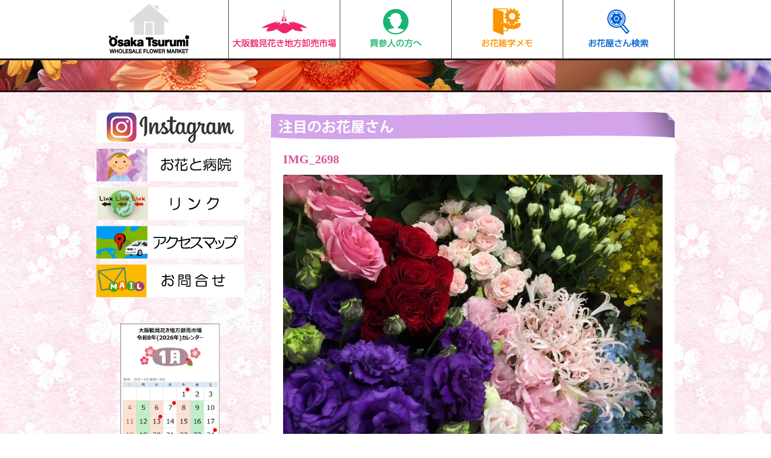

--- FILE ---
content_type: text/html; charset=UTF-8
request_url: https://tsurumi-wfm.jp/img_2698-2
body_size: 45867
content:
<!DOCTYPE html>
<html dir="ltr" lang="ja" prefix="og: https://ogp.me/ns#">
<head>
<meta charset="UTF-8">

<meta name="viewport" content="width=device-width; initial-scale=1.0; maximum-scale=1.0;">
<link rel="stylesheet" href="https://tsurumi-wfm.jp/hana/wp-content/themes/wsc7/style.css" type="text/css">
<link rel="icon" href="https://tsurumi-wfm.jp/hana/wp-content/themes/wsc7/img/tsurumi.ico">
<link rel="icon" type="image/vnd.microsoft.icon" href="https://tsurumi-wfm.jp/hana/wp-content/themes/wsc7/img/tsurumi.ico">
<script type="text/javascript" src="http://ajax.googleapis.com/ajax/libs/jquery/1.8.3/jquery.min.js"></script>

<!--[if lt IE 9]>
	<script src="http://html5shim.googlecode.com/svn/trunk/html5.js"></script>
	<script src="http://css3-mediaqueries-js.googlecode.com/svn/trunk/css3-mediaqueries.js"></script>
<![endif]-->


		<!-- All in One SEO 4.9.2 - aioseo.com -->
		<title>IMG_2698 | 大阪鶴見フラワーセンター（大阪鶴見花き地方卸売市場）</title>
	<meta name="robots" content="max-image-preview:large" />
	<meta name="author" content="admin"/>
	<link rel="canonical" href="https://tsurumi-wfm.jp/img_2698-2" />
	<meta name="generator" content="All in One SEO (AIOSEO) 4.9.2" />
		<meta property="og:locale" content="ja_JP" />
		<meta property="og:site_name" content="大阪鶴見フラワーセンター（大阪鶴見花き地方卸売市場） | Just another WordPress site" />
		<meta property="og:type" content="article" />
		<meta property="og:title" content="IMG_2698 | 大阪鶴見フラワーセンター（大阪鶴見花き地方卸売市場）" />
		<meta property="og:url" content="https://tsurumi-wfm.jp/img_2698-2" />
		<meta property="article:published_time" content="2018-12-03T07:54:07+00:00" />
		<meta property="article:modified_time" content="2018-12-03T07:54:07+00:00" />
		<meta name="twitter:card" content="summary" />
		<meta name="twitter:title" content="IMG_2698 | 大阪鶴見フラワーセンター（大阪鶴見花き地方卸売市場）" />
		<script type="application/ld+json" class="aioseo-schema">
			{"@context":"https:\/\/schema.org","@graph":[{"@type":"BreadcrumbList","@id":"https:\/\/tsurumi-wfm.jp\/img_2698-2#breadcrumblist","itemListElement":[{"@type":"ListItem","@id":"https:\/\/tsurumi-wfm.jp#listItem","position":1,"name":"\u30db\u30fc\u30e0","item":"https:\/\/tsurumi-wfm.jp","nextItem":{"@type":"ListItem","@id":"https:\/\/tsurumi-wfm.jp\/img_2698-2#listItem","name":"IMG_2698"}},{"@type":"ListItem","@id":"https:\/\/tsurumi-wfm.jp\/img_2698-2#listItem","position":2,"name":"IMG_2698","previousItem":{"@type":"ListItem","@id":"https:\/\/tsurumi-wfm.jp#listItem","name":"\u30db\u30fc\u30e0"}}]},{"@type":"ItemPage","@id":"https:\/\/tsurumi-wfm.jp\/img_2698-2#itempage","url":"https:\/\/tsurumi-wfm.jp\/img_2698-2","name":"IMG_2698 | \u5927\u962a\u9db4\u898b\u30d5\u30e9\u30ef\u30fc\u30bb\u30f3\u30bf\u30fc\uff08\u5927\u962a\u9db4\u898b\u82b1\u304d\u5730\u65b9\u5378\u58f2\u5e02\u5834\uff09","inLanguage":"ja","isPartOf":{"@id":"https:\/\/tsurumi-wfm.jp\/#website"},"breadcrumb":{"@id":"https:\/\/tsurumi-wfm.jp\/img_2698-2#breadcrumblist"},"author":{"@id":"https:\/\/tsurumi-wfm.jp\/archives\/author\/admin#author"},"creator":{"@id":"https:\/\/tsurumi-wfm.jp\/archives\/author\/admin#author"},"datePublished":"2018-12-03T16:54:07+09:00","dateModified":"2018-12-03T16:54:07+09:00"},{"@type":"Organization","@id":"https:\/\/tsurumi-wfm.jp\/#organization","name":"\u5927\u962a\u9db4\u898b\u30d5\u30e9\u30ef\u30fc\u30bb\u30f3\u30bf\u30fc\uff08\u5927\u962a\u9db4\u898b\u82b1\u304d\u5730\u65b9\u5378\u58f2\u5e02\u5834\uff09","description":"Just another WordPress site","url":"https:\/\/tsurumi-wfm.jp\/"},{"@type":"Person","@id":"https:\/\/tsurumi-wfm.jp\/archives\/author\/admin#author","url":"https:\/\/tsurumi-wfm.jp\/archives\/author\/admin","name":"admin","image":{"@type":"ImageObject","@id":"https:\/\/tsurumi-wfm.jp\/img_2698-2#authorImage","url":"https:\/\/secure.gravatar.com\/avatar\/dce4ee5c6abce8ed44ab009d20a1cdee?s=96&d=mm&r=g","width":96,"height":96,"caption":"admin"}},{"@type":"WebSite","@id":"https:\/\/tsurumi-wfm.jp\/#website","url":"https:\/\/tsurumi-wfm.jp\/","name":"\u5927\u962a\u9db4\u898b\u30d5\u30e9\u30ef\u30fc\u30bb\u30f3\u30bf\u30fc\uff08\u5927\u962a\u9db4\u898b\u82b1\u304d\u5730\u65b9\u5378\u58f2\u5e02\u5834\uff09","description":"Just another WordPress site","inLanguage":"ja","publisher":{"@id":"https:\/\/tsurumi-wfm.jp\/#organization"}}]}
		</script>
		<!-- All in One SEO -->


<style type="text/css" media="screen">@import "http://tsurumi-wfm.jp/hana/wp-content/plugins/wp-custom-fields-search/templates/searchforms.css";</style>
<link rel="alternate" type="application/rss+xml" title="大阪鶴見フラワーセンター（大阪鶴見花き地方卸売市場） &raquo; フィード" href="https://tsurumi-wfm.jp/feed" />
<link rel="alternate" type="application/rss+xml" title="大阪鶴見フラワーセンター（大阪鶴見花き地方卸売市場） &raquo; コメントフィード" href="https://tsurumi-wfm.jp/comments/feed" />
<script type="text/javascript">
/* <![CDATA[ */
window._wpemojiSettings = {"baseUrl":"https:\/\/s.w.org\/images\/core\/emoji\/14.0.0\/72x72\/","ext":".png","svgUrl":"https:\/\/s.w.org\/images\/core\/emoji\/14.0.0\/svg\/","svgExt":".svg","source":{"concatemoji":"https:\/\/tsurumi-wfm.jp\/hana\/wp-includes\/js\/wp-emoji-release.min.js?ver=6.4.7"}};
/*! This file is auto-generated */
!function(i,n){var o,s,e;function c(e){try{var t={supportTests:e,timestamp:(new Date).valueOf()};sessionStorage.setItem(o,JSON.stringify(t))}catch(e){}}function p(e,t,n){e.clearRect(0,0,e.canvas.width,e.canvas.height),e.fillText(t,0,0);var t=new Uint32Array(e.getImageData(0,0,e.canvas.width,e.canvas.height).data),r=(e.clearRect(0,0,e.canvas.width,e.canvas.height),e.fillText(n,0,0),new Uint32Array(e.getImageData(0,0,e.canvas.width,e.canvas.height).data));return t.every(function(e,t){return e===r[t]})}function u(e,t,n){switch(t){case"flag":return n(e,"\ud83c\udff3\ufe0f\u200d\u26a7\ufe0f","\ud83c\udff3\ufe0f\u200b\u26a7\ufe0f")?!1:!n(e,"\ud83c\uddfa\ud83c\uddf3","\ud83c\uddfa\u200b\ud83c\uddf3")&&!n(e,"\ud83c\udff4\udb40\udc67\udb40\udc62\udb40\udc65\udb40\udc6e\udb40\udc67\udb40\udc7f","\ud83c\udff4\u200b\udb40\udc67\u200b\udb40\udc62\u200b\udb40\udc65\u200b\udb40\udc6e\u200b\udb40\udc67\u200b\udb40\udc7f");case"emoji":return!n(e,"\ud83e\udef1\ud83c\udffb\u200d\ud83e\udef2\ud83c\udfff","\ud83e\udef1\ud83c\udffb\u200b\ud83e\udef2\ud83c\udfff")}return!1}function f(e,t,n){var r="undefined"!=typeof WorkerGlobalScope&&self instanceof WorkerGlobalScope?new OffscreenCanvas(300,150):i.createElement("canvas"),a=r.getContext("2d",{willReadFrequently:!0}),o=(a.textBaseline="top",a.font="600 32px Arial",{});return e.forEach(function(e){o[e]=t(a,e,n)}),o}function t(e){var t=i.createElement("script");t.src=e,t.defer=!0,i.head.appendChild(t)}"undefined"!=typeof Promise&&(o="wpEmojiSettingsSupports",s=["flag","emoji"],n.supports={everything:!0,everythingExceptFlag:!0},e=new Promise(function(e){i.addEventListener("DOMContentLoaded",e,{once:!0})}),new Promise(function(t){var n=function(){try{var e=JSON.parse(sessionStorage.getItem(o));if("object"==typeof e&&"number"==typeof e.timestamp&&(new Date).valueOf()<e.timestamp+604800&&"object"==typeof e.supportTests)return e.supportTests}catch(e){}return null}();if(!n){if("undefined"!=typeof Worker&&"undefined"!=typeof OffscreenCanvas&&"undefined"!=typeof URL&&URL.createObjectURL&&"undefined"!=typeof Blob)try{var e="postMessage("+f.toString()+"("+[JSON.stringify(s),u.toString(),p.toString()].join(",")+"));",r=new Blob([e],{type:"text/javascript"}),a=new Worker(URL.createObjectURL(r),{name:"wpTestEmojiSupports"});return void(a.onmessage=function(e){c(n=e.data),a.terminate(),t(n)})}catch(e){}c(n=f(s,u,p))}t(n)}).then(function(e){for(var t in e)n.supports[t]=e[t],n.supports.everything=n.supports.everything&&n.supports[t],"flag"!==t&&(n.supports.everythingExceptFlag=n.supports.everythingExceptFlag&&n.supports[t]);n.supports.everythingExceptFlag=n.supports.everythingExceptFlag&&!n.supports.flag,n.DOMReady=!1,n.readyCallback=function(){n.DOMReady=!0}}).then(function(){return e}).then(function(){var e;n.supports.everything||(n.readyCallback(),(e=n.source||{}).concatemoji?t(e.concatemoji):e.wpemoji&&e.twemoji&&(t(e.twemoji),t(e.wpemoji)))}))}((window,document),window._wpemojiSettings);
/* ]]> */
</script>
<style id='wp-emoji-styles-inline-css' type='text/css'>

	img.wp-smiley, img.emoji {
		display: inline !important;
		border: none !important;
		box-shadow: none !important;
		height: 1em !important;
		width: 1em !important;
		margin: 0 0.07em !important;
		vertical-align: -0.1em !important;
		background: none !important;
		padding: 0 !important;
	}
</style>
<link rel='stylesheet' id='wp-block-library-css' href='https://tsurumi-wfm.jp/hana/wp-includes/css/dist/block-library/style.min.css?ver=6.4.7' type='text/css' media='all' />
<link rel='stylesheet' id='aioseo/css/src/vue/standalone/blocks/table-of-contents/global.scss-css' href='https://tsurumi-wfm.jp/hana/wp-content/plugins/all-in-one-seo-pack/dist/Lite/assets/css/table-of-contents/global.e90f6d47.css?ver=4.9.2' type='text/css' media='all' />
<style id='classic-theme-styles-inline-css' type='text/css'>
/*! This file is auto-generated */
.wp-block-button__link{color:#fff;background-color:#32373c;border-radius:9999px;box-shadow:none;text-decoration:none;padding:calc(.667em + 2px) calc(1.333em + 2px);font-size:1.125em}.wp-block-file__button{background:#32373c;color:#fff;text-decoration:none}
</style>
<style id='global-styles-inline-css' type='text/css'>
body{--wp--preset--color--black: #000000;--wp--preset--color--cyan-bluish-gray: #abb8c3;--wp--preset--color--white: #ffffff;--wp--preset--color--pale-pink: #f78da7;--wp--preset--color--vivid-red: #cf2e2e;--wp--preset--color--luminous-vivid-orange: #ff6900;--wp--preset--color--luminous-vivid-amber: #fcb900;--wp--preset--color--light-green-cyan: #7bdcb5;--wp--preset--color--vivid-green-cyan: #00d084;--wp--preset--color--pale-cyan-blue: #8ed1fc;--wp--preset--color--vivid-cyan-blue: #0693e3;--wp--preset--color--vivid-purple: #9b51e0;--wp--preset--gradient--vivid-cyan-blue-to-vivid-purple: linear-gradient(135deg,rgba(6,147,227,1) 0%,rgb(155,81,224) 100%);--wp--preset--gradient--light-green-cyan-to-vivid-green-cyan: linear-gradient(135deg,rgb(122,220,180) 0%,rgb(0,208,130) 100%);--wp--preset--gradient--luminous-vivid-amber-to-luminous-vivid-orange: linear-gradient(135deg,rgba(252,185,0,1) 0%,rgba(255,105,0,1) 100%);--wp--preset--gradient--luminous-vivid-orange-to-vivid-red: linear-gradient(135deg,rgba(255,105,0,1) 0%,rgb(207,46,46) 100%);--wp--preset--gradient--very-light-gray-to-cyan-bluish-gray: linear-gradient(135deg,rgb(238,238,238) 0%,rgb(169,184,195) 100%);--wp--preset--gradient--cool-to-warm-spectrum: linear-gradient(135deg,rgb(74,234,220) 0%,rgb(151,120,209) 20%,rgb(207,42,186) 40%,rgb(238,44,130) 60%,rgb(251,105,98) 80%,rgb(254,248,76) 100%);--wp--preset--gradient--blush-light-purple: linear-gradient(135deg,rgb(255,206,236) 0%,rgb(152,150,240) 100%);--wp--preset--gradient--blush-bordeaux: linear-gradient(135deg,rgb(254,205,165) 0%,rgb(254,45,45) 50%,rgb(107,0,62) 100%);--wp--preset--gradient--luminous-dusk: linear-gradient(135deg,rgb(255,203,112) 0%,rgb(199,81,192) 50%,rgb(65,88,208) 100%);--wp--preset--gradient--pale-ocean: linear-gradient(135deg,rgb(255,245,203) 0%,rgb(182,227,212) 50%,rgb(51,167,181) 100%);--wp--preset--gradient--electric-grass: linear-gradient(135deg,rgb(202,248,128) 0%,rgb(113,206,126) 100%);--wp--preset--gradient--midnight: linear-gradient(135deg,rgb(2,3,129) 0%,rgb(40,116,252) 100%);--wp--preset--font-size--small: 13px;--wp--preset--font-size--medium: 20px;--wp--preset--font-size--large: 36px;--wp--preset--font-size--x-large: 42px;--wp--preset--spacing--20: 0.44rem;--wp--preset--spacing--30: 0.67rem;--wp--preset--spacing--40: 1rem;--wp--preset--spacing--50: 1.5rem;--wp--preset--spacing--60: 2.25rem;--wp--preset--spacing--70: 3.38rem;--wp--preset--spacing--80: 5.06rem;--wp--preset--shadow--natural: 6px 6px 9px rgba(0, 0, 0, 0.2);--wp--preset--shadow--deep: 12px 12px 50px rgba(0, 0, 0, 0.4);--wp--preset--shadow--sharp: 6px 6px 0px rgba(0, 0, 0, 0.2);--wp--preset--shadow--outlined: 6px 6px 0px -3px rgba(255, 255, 255, 1), 6px 6px rgba(0, 0, 0, 1);--wp--preset--shadow--crisp: 6px 6px 0px rgba(0, 0, 0, 1);}:where(.is-layout-flex){gap: 0.5em;}:where(.is-layout-grid){gap: 0.5em;}body .is-layout-flow > .alignleft{float: left;margin-inline-start: 0;margin-inline-end: 2em;}body .is-layout-flow > .alignright{float: right;margin-inline-start: 2em;margin-inline-end: 0;}body .is-layout-flow > .aligncenter{margin-left: auto !important;margin-right: auto !important;}body .is-layout-constrained > .alignleft{float: left;margin-inline-start: 0;margin-inline-end: 2em;}body .is-layout-constrained > .alignright{float: right;margin-inline-start: 2em;margin-inline-end: 0;}body .is-layout-constrained > .aligncenter{margin-left: auto !important;margin-right: auto !important;}body .is-layout-constrained > :where(:not(.alignleft):not(.alignright):not(.alignfull)){max-width: var(--wp--style--global--content-size);margin-left: auto !important;margin-right: auto !important;}body .is-layout-constrained > .alignwide{max-width: var(--wp--style--global--wide-size);}body .is-layout-flex{display: flex;}body .is-layout-flex{flex-wrap: wrap;align-items: center;}body .is-layout-flex > *{margin: 0;}body .is-layout-grid{display: grid;}body .is-layout-grid > *{margin: 0;}:where(.wp-block-columns.is-layout-flex){gap: 2em;}:where(.wp-block-columns.is-layout-grid){gap: 2em;}:where(.wp-block-post-template.is-layout-flex){gap: 1.25em;}:where(.wp-block-post-template.is-layout-grid){gap: 1.25em;}.has-black-color{color: var(--wp--preset--color--black) !important;}.has-cyan-bluish-gray-color{color: var(--wp--preset--color--cyan-bluish-gray) !important;}.has-white-color{color: var(--wp--preset--color--white) !important;}.has-pale-pink-color{color: var(--wp--preset--color--pale-pink) !important;}.has-vivid-red-color{color: var(--wp--preset--color--vivid-red) !important;}.has-luminous-vivid-orange-color{color: var(--wp--preset--color--luminous-vivid-orange) !important;}.has-luminous-vivid-amber-color{color: var(--wp--preset--color--luminous-vivid-amber) !important;}.has-light-green-cyan-color{color: var(--wp--preset--color--light-green-cyan) !important;}.has-vivid-green-cyan-color{color: var(--wp--preset--color--vivid-green-cyan) !important;}.has-pale-cyan-blue-color{color: var(--wp--preset--color--pale-cyan-blue) !important;}.has-vivid-cyan-blue-color{color: var(--wp--preset--color--vivid-cyan-blue) !important;}.has-vivid-purple-color{color: var(--wp--preset--color--vivid-purple) !important;}.has-black-background-color{background-color: var(--wp--preset--color--black) !important;}.has-cyan-bluish-gray-background-color{background-color: var(--wp--preset--color--cyan-bluish-gray) !important;}.has-white-background-color{background-color: var(--wp--preset--color--white) !important;}.has-pale-pink-background-color{background-color: var(--wp--preset--color--pale-pink) !important;}.has-vivid-red-background-color{background-color: var(--wp--preset--color--vivid-red) !important;}.has-luminous-vivid-orange-background-color{background-color: var(--wp--preset--color--luminous-vivid-orange) !important;}.has-luminous-vivid-amber-background-color{background-color: var(--wp--preset--color--luminous-vivid-amber) !important;}.has-light-green-cyan-background-color{background-color: var(--wp--preset--color--light-green-cyan) !important;}.has-vivid-green-cyan-background-color{background-color: var(--wp--preset--color--vivid-green-cyan) !important;}.has-pale-cyan-blue-background-color{background-color: var(--wp--preset--color--pale-cyan-blue) !important;}.has-vivid-cyan-blue-background-color{background-color: var(--wp--preset--color--vivid-cyan-blue) !important;}.has-vivid-purple-background-color{background-color: var(--wp--preset--color--vivid-purple) !important;}.has-black-border-color{border-color: var(--wp--preset--color--black) !important;}.has-cyan-bluish-gray-border-color{border-color: var(--wp--preset--color--cyan-bluish-gray) !important;}.has-white-border-color{border-color: var(--wp--preset--color--white) !important;}.has-pale-pink-border-color{border-color: var(--wp--preset--color--pale-pink) !important;}.has-vivid-red-border-color{border-color: var(--wp--preset--color--vivid-red) !important;}.has-luminous-vivid-orange-border-color{border-color: var(--wp--preset--color--luminous-vivid-orange) !important;}.has-luminous-vivid-amber-border-color{border-color: var(--wp--preset--color--luminous-vivid-amber) !important;}.has-light-green-cyan-border-color{border-color: var(--wp--preset--color--light-green-cyan) !important;}.has-vivid-green-cyan-border-color{border-color: var(--wp--preset--color--vivid-green-cyan) !important;}.has-pale-cyan-blue-border-color{border-color: var(--wp--preset--color--pale-cyan-blue) !important;}.has-vivid-cyan-blue-border-color{border-color: var(--wp--preset--color--vivid-cyan-blue) !important;}.has-vivid-purple-border-color{border-color: var(--wp--preset--color--vivid-purple) !important;}.has-vivid-cyan-blue-to-vivid-purple-gradient-background{background: var(--wp--preset--gradient--vivid-cyan-blue-to-vivid-purple) !important;}.has-light-green-cyan-to-vivid-green-cyan-gradient-background{background: var(--wp--preset--gradient--light-green-cyan-to-vivid-green-cyan) !important;}.has-luminous-vivid-amber-to-luminous-vivid-orange-gradient-background{background: var(--wp--preset--gradient--luminous-vivid-amber-to-luminous-vivid-orange) !important;}.has-luminous-vivid-orange-to-vivid-red-gradient-background{background: var(--wp--preset--gradient--luminous-vivid-orange-to-vivid-red) !important;}.has-very-light-gray-to-cyan-bluish-gray-gradient-background{background: var(--wp--preset--gradient--very-light-gray-to-cyan-bluish-gray) !important;}.has-cool-to-warm-spectrum-gradient-background{background: var(--wp--preset--gradient--cool-to-warm-spectrum) !important;}.has-blush-light-purple-gradient-background{background: var(--wp--preset--gradient--blush-light-purple) !important;}.has-blush-bordeaux-gradient-background{background: var(--wp--preset--gradient--blush-bordeaux) !important;}.has-luminous-dusk-gradient-background{background: var(--wp--preset--gradient--luminous-dusk) !important;}.has-pale-ocean-gradient-background{background: var(--wp--preset--gradient--pale-ocean) !important;}.has-electric-grass-gradient-background{background: var(--wp--preset--gradient--electric-grass) !important;}.has-midnight-gradient-background{background: var(--wp--preset--gradient--midnight) !important;}.has-small-font-size{font-size: var(--wp--preset--font-size--small) !important;}.has-medium-font-size{font-size: var(--wp--preset--font-size--medium) !important;}.has-large-font-size{font-size: var(--wp--preset--font-size--large) !important;}.has-x-large-font-size{font-size: var(--wp--preset--font-size--x-large) !important;}
.wp-block-navigation a:where(:not(.wp-element-button)){color: inherit;}
:where(.wp-block-post-template.is-layout-flex){gap: 1.25em;}:where(.wp-block-post-template.is-layout-grid){gap: 1.25em;}
:where(.wp-block-columns.is-layout-flex){gap: 2em;}:where(.wp-block-columns.is-layout-grid){gap: 2em;}
.wp-block-pullquote{font-size: 1.5em;line-height: 1.6;}
</style>
<link rel='stylesheet' id='contact-form-7-css' href='https://tsurumi-wfm.jp/hana/wp-content/plugins/contact-form-7/includes/css/styles.css?ver=5.4' type='text/css' media='all' />
<link rel='stylesheet' id='toc-screen-css' href='https://tsurumi-wfm.jp/hana/wp-content/plugins/table-of-contents-plus/screen.min.css?ver=2002' type='text/css' media='all' />
<link rel='stylesheet' id='jquery.lightbox.min.css-css' href='https://tsurumi-wfm.jp/hana/wp-content/plugins/wp-jquery-lightbox/styles/lightbox.min.css?ver=1.4.8.2' type='text/css' media='all' />
<script type="text/javascript" src="https://tsurumi-wfm.jp/hana/wp-includes/js/jquery/jquery.min.js?ver=3.7.1" id="jquery-core-js"></script>
<script type="text/javascript" src="https://tsurumi-wfm.jp/hana/wp-includes/js/jquery/jquery-migrate.min.js?ver=3.4.1" id="jquery-migrate-js"></script>
<link rel="https://api.w.org/" href="https://tsurumi-wfm.jp/wp-json/" /><link rel="alternate" type="application/json" href="https://tsurumi-wfm.jp/wp-json/wp/v2/media/2665" /><link rel="EditURI" type="application/rsd+xml" title="RSD" href="https://tsurumi-wfm.jp/hana/xmlrpc.php?rsd" />
<meta name="generator" content="WordPress 6.4.7" />
<link rel='shortlink' href='https://tsurumi-wfm.jp/?p=2665' />
<link rel="alternate" type="application/json+oembed" href="https://tsurumi-wfm.jp/wp-json/oembed/1.0/embed?url=https%3A%2F%2Ftsurumi-wfm.jp%2Fimg_2698-2" />
<link rel="alternate" type="text/xml+oembed" href="https://tsurumi-wfm.jp/wp-json/oembed/1.0/embed?url=https%3A%2F%2Ftsurumi-wfm.jp%2Fimg_2698-2&#038;format=xml" />
<style type="text/css">div#toc_container {background: #ffffff;border: 1px solid #afafaf;width: 96%;}div#toc_container ul li {font-size: 100%;}div#toc_container p.toc_title {color: #6c6c6c;}div#toc_container p.toc_title a,div#toc_container ul.toc_list a {color: #9966ff;}div#toc_container p.toc_title a:hover,div#toc_container ul.toc_list a:hover {color: #feb92e;}div#toc_container p.toc_title a:hover,div#toc_container ul.toc_list a:hover {color: #feb92e;}div#toc_container p.toc_title a:visited,div#toc_container ul.toc_list a:visited {color: #9966ff;}</style><script type="text/javascript" src="https://maps.google.com/maps/api/js?sensor=false"></script>
<script src="https://maps.googleapis.com/maps/api/js?key=AIzaSyAxCWOXAvHcgotHUHEx74D2GE5v3_vrPb4"></script>

<script type="text/javascript" src="https://tsurumi-wfm.jp/hana/wp-content/themes/wsc7/markerclusterer_compiled.js"></script>
<script type="text/javascript" defer="defer" src="https://tsurumi-wfm.jp/hana/wp-content/themes/wsc7/alphafilter.js"></script>
<script src="https://tsurumi-wfm.jp/hana/js/scriptaculous.js?load=effects,builder" type="text/javascript"></script>
<script src="https://tsurumi-wfm.jp/hana/js/rollover.js" type="text/javascript"></script>

<script>
  (function(i,s,o,g,r,a,m){i['GoogleAnalyticsObject']=r;i[r]=i[r]||function(){
  (i[r].q=i[r].q||[]).push(arguments)},i[r].l=1*new Date();a=s.createElement(o),
  m=s.getElementsByTagName(o)[0];a.async=1;a.src=g;m.parentNode.insertBefore(a,m)
  })(window,document,'script','//www.google-analytics.com/analytics.js','ga');

  ga('create', 'UA-64804804-1', 'auto');
  ga('send', 'pageview');

</script>

</head>

<body class="attachment attachment-template-default single single-attachment postid-2665 attachmentid-2665 attachment-jpeg">
<div id="container" class="cf">
<div id="header">
<div id="header2">
<div id="mainMenu">
<div class="menu-%e3%83%98%e3%83%83%e3%83%89%e3%83%a1%e3%83%8b%e3%83%a5%e3%83%bc-container"><ul id="menu-%e3%83%98%e3%83%83%e3%83%89%e3%83%a1%e3%83%8b%e3%83%a5%e3%83%bc" class="menu"><li id="menu-item-26" class="menu-item menu-item-type-post_type menu-item-object-page menu-item-has-children menu-item-26"><a href="https://tsurumi-wfm.jp/kensaku">お花屋さん検索</a>
<ul class="sub-menu">
	<li id="menu-item-1644" class="menu-item menu-item-type-post_type menu-item-object-page menu-item-1644"><a href="https://tsurumi-wfm.jp/kensaku/map_srch">地図・住所・店舗名で検索</a></li>
	<li id="menu-item-1645" class="menu-item menu-item-type-post_type menu-item-object-page menu-item-1645"><a href="https://tsurumi-wfm.jp/kensaku/attention">注目のお花屋さん（一覧）</a></li>
	<li id="menu-item-1646" class="menu-item menu-item-type-post_type menu-item-object-page menu-item-1646"><a href="https://tsurumi-wfm.jp/kensaku/toroku">お花屋さん無料登録</a></li>
</ul>
</li>
<li id="menu-item-1657" class="menu-item menu-item-type-post_type menu-item-object-page menu-item-has-children menu-item-1657"><a href="https://tsurumi-wfm.jp/general">お花雑学メモ</a>
<ul class="sub-menu">
	<li id="menu-item-1647" class="menu-item menu-item-type-post_type menu-item-object-page menu-item-1647"><a href="https://tsurumi-wfm.jp/general/flwmemo">お花雑学メモ</a></li>
	<li id="menu-item-1648" class="menu-item menu-item-type-post_type menu-item-object-page menu-item-1648"><a href="https://tsurumi-wfm.jp/general/flwlife">お花のある暮らし</a></li>
</ul>
</li>
<li id="menu-item-28" class="menu-item menu-item-type-post_type menu-item-object-page menu-item-has-children menu-item-28"><a href="https://tsurumi-wfm.jp/buyer">買参人の方へ</a>
<ul class="sub-menu">
	<li id="menu-item-1649" class="menu-item menu-item-type-post_type menu-item-object-page menu-item-1649"><a href="https://tsurumi-wfm.jp/buyer/buyer2">買参人の方へお知らせ</a></li>
	<li id="menu-item-2993" class="menu-item menu-item-type-custom menu-item-object-custom menu-item-2993"><a target="_blank" rel="noopener" href="https://tsurumi-wfm.jp/pdf/yotei.pdf">卸売(予定)数量一覧表</a></li>
	<li id="menu-item-1650" class="menu-item menu-item-type-post_type menu-item-object-page menu-item-1650"><a href="https://tsurumi-wfm.jp/buyer/market">市況・年報</a></li>
	<li id="menu-item-1651" class="menu-item menu-item-type-post_type menu-item-object-page menu-item-1651"><a href="https://tsurumi-wfm.jp/buyer/calendar">市場開催カレンダー</a></li>
</ul>
</li>
<li id="menu-item-1652" class="menu-item menu-item-type-post_type menu-item-object-page menu-item-has-children menu-item-1652"><a href="https://tsurumi-wfm.jp/ichiba">大阪鶴見花き地方卸売市場</a>
<ul class="sub-menu">
	<li id="menu-item-1653" class="menu-item menu-item-type-post_type menu-item-object-page menu-item-1653"><a href="https://tsurumi-wfm.jp/ichiba/outline">大阪鶴見フラワーセンター</a></li>
	<li id="menu-item-1654" class="menu-item menu-item-type-post_type menu-item-object-page menu-item-1654"><a href="https://tsurumi-wfm.jp/ichiba/outline_2">市場・施設案内</a></li>
	<li id="menu-item-1655" class="menu-item menu-item-type-post_type menu-item-object-page menu-item-1655"><a href="https://tsurumi-wfm.jp/ichiba/trader">市場関係業者</a></li>
	<li id="menu-item-1656" class="menu-item menu-item-type-post_type menu-item-object-page menu-item-1656"><a href="https://tsurumi-wfm.jp/ichiba/purchase">お花を仕入れるには</a></li>
</ul>
</li>
</ul></div></div>
<a href="https://tsurumi-wfm.jp/"><div id="site-logo"></div></a>
</div>
</div>
<div id="mainMenu2">
<div class="menu-%e3%83%98%e3%83%83%e3%83%89%e3%83%a1%e3%83%8b%e3%83%a5%e3%83%bc-container"><ul id="menu-%e3%83%98%e3%83%83%e3%83%89%e3%83%a1%e3%83%8b%e3%83%a5%e3%83%bc-1" class="menu"><li class="menu-item menu-item-type-post_type menu-item-object-page menu-item-has-children menu-item-26"><a href="https://tsurumi-wfm.jp/kensaku">お花屋さん検索</a>
<ul class="sub-menu">
	<li class="menu-item menu-item-type-post_type menu-item-object-page menu-item-1644"><a href="https://tsurumi-wfm.jp/kensaku/map_srch">地図・住所・店舗名で検索</a></li>
	<li class="menu-item menu-item-type-post_type menu-item-object-page menu-item-1645"><a href="https://tsurumi-wfm.jp/kensaku/attention">注目のお花屋さん（一覧）</a></li>
	<li class="menu-item menu-item-type-post_type menu-item-object-page menu-item-1646"><a href="https://tsurumi-wfm.jp/kensaku/toroku">お花屋さん無料登録</a></li>
</ul>
</li>
<li class="menu-item menu-item-type-post_type menu-item-object-page menu-item-has-children menu-item-1657"><a href="https://tsurumi-wfm.jp/general">お花雑学メモ</a>
<ul class="sub-menu">
	<li class="menu-item menu-item-type-post_type menu-item-object-page menu-item-1647"><a href="https://tsurumi-wfm.jp/general/flwmemo">お花雑学メモ</a></li>
	<li class="menu-item menu-item-type-post_type menu-item-object-page menu-item-1648"><a href="https://tsurumi-wfm.jp/general/flwlife">お花のある暮らし</a></li>
</ul>
</li>
<li class="menu-item menu-item-type-post_type menu-item-object-page menu-item-has-children menu-item-28"><a href="https://tsurumi-wfm.jp/buyer">買参人の方へ</a>
<ul class="sub-menu">
	<li class="menu-item menu-item-type-post_type menu-item-object-page menu-item-1649"><a href="https://tsurumi-wfm.jp/buyer/buyer2">買参人の方へお知らせ</a></li>
	<li class="menu-item menu-item-type-custom menu-item-object-custom menu-item-2993"><a target="_blank" rel="noopener" href="https://tsurumi-wfm.jp/pdf/yotei.pdf">卸売(予定)数量一覧表</a></li>
	<li class="menu-item menu-item-type-post_type menu-item-object-page menu-item-1650"><a href="https://tsurumi-wfm.jp/buyer/market">市況・年報</a></li>
	<li class="menu-item menu-item-type-post_type menu-item-object-page menu-item-1651"><a href="https://tsurumi-wfm.jp/buyer/calendar">市場開催カレンダー</a></li>
</ul>
</li>
<li class="menu-item menu-item-type-post_type menu-item-object-page menu-item-has-children menu-item-1652"><a href="https://tsurumi-wfm.jp/ichiba">大阪鶴見花き地方卸売市場</a>
<ul class="sub-menu">
	<li class="menu-item menu-item-type-post_type menu-item-object-page menu-item-1653"><a href="https://tsurumi-wfm.jp/ichiba/outline">大阪鶴見フラワーセンター</a></li>
	<li class="menu-item menu-item-type-post_type menu-item-object-page menu-item-1654"><a href="https://tsurumi-wfm.jp/ichiba/outline_2">市場・施設案内</a></li>
	<li class="menu-item menu-item-type-post_type menu-item-object-page menu-item-1655"><a href="https://tsurumi-wfm.jp/ichiba/trader">市場関係業者</a></li>
	<li class="menu-item menu-item-type-post_type menu-item-object-page menu-item-1656"><a href="https://tsurumi-wfm.jp/ichiba/purchase">お花を仕入れるには</a></li>
</ul>
</li>
</ul></div></div>

	<div id="second-image">
		<div id="breadcrumb">
				</div>
	</div>

<div id="wrap">
	<div id="main">
<div id="cyuT3"></div>
<div id="flme6">
		<div id="post-2665" class="post-2665 attachment type-attachment status-inherit hentry">
			<div id="cyuT1"></div>
			<h1><font color="#d55593">IMG_2698</font></h1>
			<p class="attachment"><a href='https://tsurumi-wfm.jp/hana/wp-content/uploads/2018/12/IMG_2698-1.jpg' rel="lightbox[2665]"><img fetchpriority="high" decoding="async" width="640" height="480" src="https://tsurumi-wfm.jp/hana/wp-content/uploads/2018/12/IMG_2698-1.jpg" class="attachment-medium size-medium" alt="" /></a></p>
						<div class="postmetadata"><span class="date">update: 2018/12/03</span></div>

<div id="infoBtn2" class="cls7"><a href="https://tsurumi-wfm.jp/kensaku/attention">▲注目のお花屋さん一覧</a></div>
</div></div><!--/post_end-->


		<div class="navigation cf">
			<div class="alignleft cf"><a href="https://tsurumi-wfm.jp/img_2698-2" rel="prev">前のページ</a></div>
			<div class="alignright cf"></div>
		</div>
	</div>

	<div id="side">
	<div id="sideFix">
	<div id="text-7" class="side-widget">			<div class="textwidget"><div id="preBlog"><a href="https://www.instagram.com/tsurumi_wfm/" target="_blank" rel="noopener"></a></div>
<div id="flowerHos"><a href="http://www.tsurumiwfm2.blogspot.jp/" target="_blank" rel="noopener"></a></div>
<div id="linkTo"><a href="https://tsurumi-wfm.jp/home/link"></a></div>
<div id="acsMap"><a href="https://tsurumi-wfm.jp/home/access"></a></div>
<div id="inQly"><a href="https://tsurumi-wfm.jp/home/inquiry"></a></div></div>
		</div><div id="block-2" class="side-widget">
<div class="wp-block-columns is-layout-flex wp-container-core-columns-layout-1 wp-block-columns-is-layout-flex">
<div class="wp-block-column is-layout-flow wp-block-column-is-layout-flow" style="flex-basis:100%"></div>
</div>
</div><div id="block-3" class="side-widget">
<figure class="wp-block-image size-large"><a href="https://tsurumi-wfm.jp/hana/pdf/clndr.pdf"><img decoding="async" src="https://tsurumi-wfm.jp/img/clndr.jpg" alt=""/></a></figure>
</div><div id="widget_sp_image-2" class="side-widget"><a href="https://tsurumi-wfm.jp/kensaku/map_srch" target="_self" class="widget_sp_image-image-link"><img width="245" height="117" alt="お花屋さんを探そう" class="attachment-full" style="max-width: 100%;" srcset="https://tsurumi-wfm.jp/hana/wp-content/uploads/2015/10/shop_srch2.png 245w, https://tsurumi-wfm.jp/hana/wp-content/uploads/2015/10/shop_srch2-150x72.png 150w" sizes="(max-width: 245px) 100vw, 245px" src="https://tsurumi-wfm.jp/hana/wp-content/uploads/2015/10/shop_srch2.png" /></a></div><div id="widget_sp_image-4" class="side-widget"><a href="https://tsurumi-wfm.jp/kensaku/toroku" target="_self" class="widget_sp_image-image-link"><img width="245" height="120" alt="無料登録" class="attachment-full" style="max-width: 100%;" srcset="https://tsurumi-wfm.jp/hana/wp-content/uploads/2014/11/side_toroku.png 245w, https://tsurumi-wfm.jp/hana/wp-content/uploads/2014/11/side_toroku-150x73.png 150w" sizes="(max-width: 245px) 100vw, 245px" src="https://tsurumi-wfm.jp/hana/wp-content/uploads/2014/11/side_toroku.png" /></a></div><div id="text-5" class="side-widget">			<div class="textwidget"><p><a href="https://tsurumi-wfm.jp/img/24_2.png" target="_blank" rel="noopener"><img src="https://tsurumi-wfm.jp/img/24_1.png" style="width:100%;max-width:100%;height:auto;border:0;" /></p>
</div>
		</div>	</div>
	</div>
</div>

<div id="footer">
	<div id="footer-wrap">
		<div id="footer-widget-area">
			<div id="nav_menu-3" class="footer-widget"><div class="menu-contentsfoot1-container"><ul id="menu-contentsfoot1" class="menu"><li id="menu-item-50" class="menu-item menu-item-type-post_type menu-item-object-page menu-item-home menu-item-50"><a href="https://tsurumi-wfm.jp/">トップページ</a></li>
<li id="menu-item-3146" class="menu-item menu-item-type-post_type menu-item-object-page menu-item-3146"><a href="https://tsurumi-wfm.jp/home/release-all">新着情報（一覧）</a></li>
<li id="menu-item-919" class="menu-item menu-item-type-post_type menu-item-object-page menu-item-919"><a href="https://tsurumi-wfm.jp/home/info_all">お知らせ（一覧）</a></li>
<li id="menu-item-116" class="menu-item menu-item-type-post_type menu-item-object-page menu-item-116"><a href="https://tsurumi-wfm.jp/ichiba/outline">大阪鶴見フラワーセンター</a></li>
<li id="menu-item-426" class="menu-item menu-item-type-post_type menu-item-object-page menu-item-426"><a href="https://tsurumi-wfm.jp/ichiba/outline_2">市場・施設案内</a></li>
<li id="menu-item-427" class="menu-item menu-item-type-post_type menu-item-object-page menu-item-427"><a href="https://tsurumi-wfm.jp/ichiba/trader">市場関係業者</a></li>
<li id="menu-item-428" class="menu-item menu-item-type-post_type menu-item-object-page menu-item-428"><a href="https://tsurumi-wfm.jp/ichiba/purchase">お花を仕入れるには</a></li>
<li id="menu-item-429" class="menu-item menu-item-type-post_type menu-item-object-page menu-item-429"><a href="https://tsurumi-wfm.jp/buyer/buyer2">買参人の方へお知らせ</a></li>
<li id="menu-item-365" class="menu-item menu-item-type-post_type menu-item-object-page menu-item-365"><a href="https://tsurumi-wfm.jp/buyer/market">市況・年報</a></li>
<li id="menu-item-366" class="menu-item menu-item-type-post_type menu-item-object-page menu-item-366"><a href="https://tsurumi-wfm.jp/buyer/calendar">市場開催カレンダー</a></li>
</ul></div></div><div id="nav_menu-4" class="footer-widget"><div class="menu-contentsfoot2-container"><ul id="menu-contentsfoot2" class="menu"><li id="menu-item-923" class="menu-item menu-item-type-post_type menu-item-object-page menu-item-923"><a href="https://tsurumi-wfm.jp/kensaku/map_srch">お花屋さん検索</a></li>
<li id="menu-item-526" class="menu-item menu-item-type-post_type menu-item-object-page menu-item-526"><a href="https://tsurumi-wfm.jp/kensaku/toroku">お花屋さん無料登録</a></li>
<li id="menu-item-949" class="menu-item menu-item-type-custom menu-item-object-custom menu-item-949"><a target="_blank" rel="noopener" href="https://tsurumi-wfm.jp/img/24_2.png">二十四節気</a></li>
<li id="menu-item-922" class="menu-item menu-item-type-custom menu-item-object-custom menu-item-922"><a target="_blank" rel="noopener" href="http://www.tsurumiwfm2.blogspot.jp/">お花と病院</a></li>
<li id="menu-item-122" class="menu-item menu-item-type-post_type menu-item-object-page menu-item-122"><a href="https://tsurumi-wfm.jp/home/link">リンク</a></li>
<li id="menu-item-123" class="menu-item menu-item-type-post_type menu-item-object-page menu-item-123"><a href="https://tsurumi-wfm.jp/home/access">アクセス</a></li>
<li id="menu-item-125" class="menu-item menu-item-type-post_type menu-item-object-page menu-item-125"><a href="https://tsurumi-wfm.jp/home/inquiry">お問い合わせ</a></li>
<li id="menu-item-126" class="menu-item menu-item-type-post_type menu-item-object-page menu-item-126"><a href="https://tsurumi-wfm.jp/home/policy">プライバシーポリシー</a></li>
<li id="menu-item-127" class="menu-item menu-item-type-post_type menu-item-object-page menu-item-127"><a href="https://tsurumi-wfm.jp/home/sitemap">サイトマップ</a></li>
</ul></div></div>		</div>
		<div class="clear"><hr /></div>
	</div>
			
</div>

			

<div id="footer-bottom" class="cf">
	
	<div id="copyright" align="center">
	株式会社大阪鶴見フラワーセンター　〒538-0031　大阪府大阪市鶴見区茨田大宮２丁目7-70　☎ 06-6913-4187　FAX 06-6913-7714</div>
</div>

</div>

<style id='core-block-supports-inline-css' type='text/css'>
.wp-container-core-columns-layout-1.wp-container-core-columns-layout-1{flex-wrap:nowrap;}
</style>
<script type="text/javascript" src="https://tsurumi-wfm.jp/hana/wp-includes/js/jquery/ui/core.min.js?ver=1.13.2" id="jquery-ui-core-js"></script>
<script type="text/javascript" src="https://tsurumi-wfm.jp/hana/wp-includes/js/jquery/ui/menu.min.js?ver=1.13.2" id="jquery-ui-menu-js"></script>
<script type="text/javascript" src="https://tsurumi-wfm.jp/hana/wp-includes/js/dist/vendor/wp-polyfill-inert.min.js?ver=3.1.2" id="wp-polyfill-inert-js"></script>
<script type="text/javascript" src="https://tsurumi-wfm.jp/hana/wp-includes/js/dist/vendor/regenerator-runtime.min.js?ver=0.14.0" id="regenerator-runtime-js"></script>
<script type="text/javascript" src="https://tsurumi-wfm.jp/hana/wp-includes/js/dist/vendor/wp-polyfill.min.js?ver=3.15.0" id="wp-polyfill-js"></script>
<script type="text/javascript" src="https://tsurumi-wfm.jp/hana/wp-includes/js/dist/dom-ready.min.js?ver=392bdd43726760d1f3ca" id="wp-dom-ready-js"></script>
<script type="text/javascript" src="https://tsurumi-wfm.jp/hana/wp-includes/js/dist/hooks.min.js?ver=c6aec9a8d4e5a5d543a1" id="wp-hooks-js"></script>
<script type="text/javascript" src="https://tsurumi-wfm.jp/hana/wp-includes/js/dist/i18n.min.js?ver=7701b0c3857f914212ef" id="wp-i18n-js"></script>
<script type="text/javascript" id="wp-i18n-js-after">
/* <![CDATA[ */
wp.i18n.setLocaleData( { 'text direction\u0004ltr': [ 'ltr' ] } );
wp.i18n.setLocaleData( { 'text direction\u0004ltr': [ 'ltr' ] } );
/* ]]> */
</script>
<script type="text/javascript" id="wp-a11y-js-translations">
/* <![CDATA[ */
( function( domain, translations ) {
	var localeData = translations.locale_data[ domain ] || translations.locale_data.messages;
	localeData[""].domain = domain;
	wp.i18n.setLocaleData( localeData, domain );
} )( "default", {"translation-revision-date":"2025-10-03 13:04:49+0000","generator":"GlotPress\/4.0.1","domain":"messages","locale_data":{"messages":{"":{"domain":"messages","plural-forms":"nplurals=1; plural=0;","lang":"ja_JP"},"Notifications":["\u901a\u77e5"]}},"comment":{"reference":"wp-includes\/js\/dist\/a11y.js"}} );
/* ]]> */
</script>
<script type="text/javascript" src="https://tsurumi-wfm.jp/hana/wp-includes/js/dist/a11y.min.js?ver=7032343a947cfccf5608" id="wp-a11y-js"></script>
<script type="text/javascript" id="jquery-ui-autocomplete-js-extra">
/* <![CDATA[ */
var uiAutocompleteL10n = {"noResults":"\u898b\u3064\u304b\u308a\u307e\u305b\u3093\u3067\u3057\u305f\u3002","oneResult":"1\u4ef6\u306e\u7d50\u679c\u304c\u898b\u3064\u304b\u308a\u307e\u3057\u305f\u3002\u4e0a\u4e0b\u30ad\u30fc\u3092\u4f7f\u3063\u3066\u64cd\u4f5c\u3067\u304d\u307e\u3059\u3002","manyResults":"%d\u4ef6\u306e\u7d50\u679c\u304c\u898b\u3064\u304b\u308a\u307e\u3057\u305f\u3002\u4e0a\u4e0b\u30ad\u30fc\u3092\u4f7f\u3063\u3066\u64cd\u4f5c\u3067\u304d\u307e\u3059\u3002","itemSelected":"\u9805\u76ee\u3092\u9078\u629e\u3057\u307e\u3057\u305f\u3002"};
/* ]]> */
</script>
<script type="text/javascript" src="https://tsurumi-wfm.jp/hana/wp-includes/js/jquery/ui/autocomplete.min.js?ver=1.13.2" id="jquery-ui-autocomplete-js"></script>
<script type="text/javascript" src="https://tsurumi-wfm.jp/hana/wp-includes/js/jquery/ui/mouse.min.js?ver=1.13.2" id="jquery-ui-mouse-js"></script>
<script type="text/javascript" src="https://tsurumi-wfm.jp/hana/wp-includes/js/jquery/ui/sortable.min.js?ver=1.13.2" id="jquery-ui-sortable-js"></script>
<script type="text/javascript" src="https://tsurumi-wfm.jp/hana/wp-includes/js/comment-reply.min.js?ver=6.4.7" id="comment-reply-js" async="async" data-wp-strategy="async"></script>
<script type="module"  src="https://tsurumi-wfm.jp/hana/wp-content/plugins/all-in-one-seo-pack/dist/Lite/assets/table-of-contents.95d0dfce.js?ver=4.9.2" id="aioseo/js/src/vue/standalone/blocks/table-of-contents/frontend.js-js"></script>
<script type="text/javascript" src="https://tsurumi-wfm.jp/hana/wp-includes/js/dist/url.min.js?ver=b4979979018b684be209" id="wp-url-js"></script>
<script type="text/javascript" id="wp-api-fetch-js-translations">
/* <![CDATA[ */
( function( domain, translations ) {
	var localeData = translations.locale_data[ domain ] || translations.locale_data.messages;
	localeData[""].domain = domain;
	wp.i18n.setLocaleData( localeData, domain );
} )( "default", {"translation-revision-date":"2025-10-03 13:04:49+0000","generator":"GlotPress\/4.0.1","domain":"messages","locale_data":{"messages":{"":{"domain":"messages","plural-forms":"nplurals=1; plural=0;","lang":"ja_JP"},"You are probably offline.":["\u73fe\u5728\u30aa\u30d5\u30e9\u30a4\u30f3\u306e\u3088\u3046\u3067\u3059\u3002"],"Media upload failed. If this is a photo or a large image, please scale it down and try again.":["\u30e1\u30c7\u30a3\u30a2\u306e\u30a2\u30c3\u30d7\u30ed\u30fc\u30c9\u306b\u5931\u6557\u3057\u307e\u3057\u305f\u3002 \u5199\u771f\u307e\u305f\u306f\u5927\u304d\u306a\u753b\u50cf\u306e\u5834\u5408\u306f\u3001\u7e2e\u5c0f\u3057\u3066\u3082\u3046\u4e00\u5ea6\u304a\u8a66\u3057\u304f\u3060\u3055\u3044\u3002"],"An unknown error occurred.":["\u4e0d\u660e\u306a\u30a8\u30e9\u30fc\u304c\u767a\u751f\u3057\u307e\u3057\u305f\u3002"],"The response is not a valid JSON response.":["\u8fd4\u7b54\u304c\u6b63\u3057\u3044 JSON \u30ec\u30b9\u30dd\u30f3\u30b9\u3067\u306f\u3042\u308a\u307e\u305b\u3093\u3002"]}},"comment":{"reference":"wp-includes\/js\/dist\/api-fetch.js"}} );
/* ]]> */
</script>
<script type="text/javascript" src="https://tsurumi-wfm.jp/hana/wp-includes/js/dist/api-fetch.min.js?ver=0fa4dabf8bf2c7adf21a" id="wp-api-fetch-js"></script>
<script type="text/javascript" id="wp-api-fetch-js-after">
/* <![CDATA[ */
wp.apiFetch.use( wp.apiFetch.createRootURLMiddleware( "https://tsurumi-wfm.jp/wp-json/" ) );
wp.apiFetch.nonceMiddleware = wp.apiFetch.createNonceMiddleware( "0c3240c0d9" );
wp.apiFetch.use( wp.apiFetch.nonceMiddleware );
wp.apiFetch.use( wp.apiFetch.mediaUploadMiddleware );
wp.apiFetch.nonceEndpoint = "https://tsurumi-wfm.jp/hana/wp-admin/admin-ajax.php?action=rest-nonce";
/* ]]> */
</script>
<script type="text/javascript" id="contact-form-7-js-extra">
/* <![CDATA[ */
var wpcf7 = [];
/* ]]> */
</script>
<script type="text/javascript" src="https://tsurumi-wfm.jp/hana/wp-content/plugins/contact-form-7/includes/js/index.js?ver=5.4" id="contact-form-7-js"></script>
<script type="text/javascript" id="toc-front-js-extra">
/* <![CDATA[ */
var tocplus = {"smooth_scroll":"1","visibility_show":"\u8868\u793a","visibility_hide":"\u975e\u8868\u793a","width":"96%"};
/* ]]> */
</script>
<script type="text/javascript" src="https://tsurumi-wfm.jp/hana/wp-content/plugins/table-of-contents-plus/front.min.js?ver=2002" id="toc-front-js"></script>
<script type="text/javascript" src="https://tsurumi-wfm.jp/hana/wp-content/plugins/wp-jquery-lightbox/jquery.touchwipe.min.js?ver=1.4.8.2" id="wp-jquery-lightbox-swipe-js"></script>
<script type="text/javascript" id="wp-jquery-lightbox-js-extra">
/* <![CDATA[ */
var JQLBSettings = {"showTitle":"1","showCaption":"1","showNumbers":"1","fitToScreen":"0","resizeSpeed":"400","showDownload":"0","navbarOnTop":"0","marginSize":"0","slideshowSpeed":"4000","prevLinkTitle":"\u524d\u306e\u753b\u50cf","nextLinkTitle":"\u6b21\u306e\u753b\u50cf","closeTitle":"\u30ae\u30e3\u30e9\u30ea\u30fc\u3092\u9589\u3058\u308b","image":"\u753b\u50cf ","of":"\u306e","download":"\u30c0\u30a6\u30f3\u30ed\u30fc\u30c9","pause":"(\u30b9\u30e9\u30a4\u30c9\u30b7\u30e7\u30fc\u3092\u505c\u6b62\u3059\u308b)","play":"(\u30b9\u30e9\u30a4\u30c9\u30b7\u30e7\u30fc\u3092\u518d\u751f\u3059\u308b)"};
/* ]]> */
</script>
<script type="text/javascript" src="https://tsurumi-wfm.jp/hana/wp-content/plugins/wp-jquery-lightbox/jquery.lightbox.min.js?ver=1.4.8.2" id="wp-jquery-lightbox-js"></script>

</body>
</html>

--- FILE ---
content_type: text/plain
request_url: https://www.google-analytics.com/j/collect?v=1&_v=j102&a=1273671326&t=pageview&_s=1&dl=https%3A%2F%2Ftsurumi-wfm.jp%2Fimg_2698-2&ul=en-us%40posix&dt=IMG_2698%20%7C%20%E5%A4%A7%E9%98%AA%E9%B6%B4%E8%A6%8B%E3%83%95%E3%83%A9%E3%83%AF%E3%83%BC%E3%82%BB%E3%83%B3%E3%82%BF%E3%83%BC%EF%BC%88%E5%A4%A7%E9%98%AA%E9%B6%B4%E8%A6%8B%E8%8A%B1%E3%81%8D%E5%9C%B0%E6%96%B9%E5%8D%B8%E5%A3%B2%E5%B8%82%E5%A0%B4%EF%BC%89&sr=1280x720&vp=1280x720&_u=IEBAAEABAAAAACAAI~&jid=1446282309&gjid=639699576&cid=859985922.1768461123&tid=UA-64804804-1&_gid=925526656.1768461123&_r=1&_slc=1&z=1144741635
body_size: -449
content:
2,cG-YMS6FJX7G4